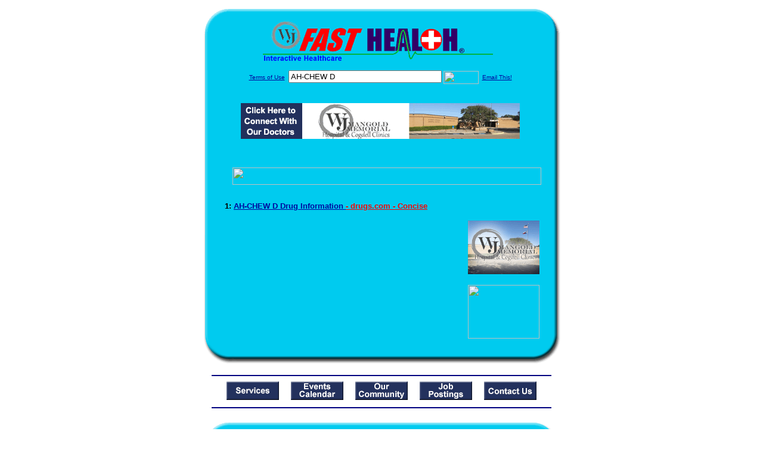

--- FILE ---
content_type: text/html; charset=UTF-8
request_url: http://www.mangoldfasthealth.com/drug_encyclopedia/drugsearch_results.php?query=AH-CHEW+D&station=h_wjmmh_tx
body_size: 14317
content:

<!-- Referencing  Clients:192.168.0.57 -->
<html>
<head>
<title>Drug Encyclopedia Search (Search FastHealth.com) Drug Encyclopedia Search</title>

<link rel="stylesheet" type="text/css" href="http://www.fasthealth.com/css/css.css">
<script language=JavaScript>
<!-- Hide the script from old browsers --
function mail_it(ThisUrl){
	TheLocation = document.location;
	emailink='http://www.fasthealth.com/emailwindow.php?email=' + TheLocation;
	window.open(emailink,"",'width=350,height=670');
	return false;
}
//-->
</script>

</head>
<body bgcolor=#FFFFFF topmargin=0 leftmargin=0 link=#00079D vlink=#330066>
<div align=center>
  <center>
<table border=0 cellpadding=0 cellspacing=0 width=624>
  <tr>
   <td><img src=http://www.mangoldfasthealth.com/images1/shim.gif width=33 height=1 border=0></td>
   <td><img src=http://www.mangoldfasthealth.com/images1/shim.gif width=554 height=1 border=0></td>
   <td><img src=http://www.mangoldfasthealth.com/images1/shim.gif width=37 height=1 border=0></td>
  </tr>
  <tr valign=top>
   <td colspan=3><a href='http://www.mangoldfasthealth.com/' target=_top><img src=http://www.mangoldfasthealth.com/pimages/h_wjmmh_txtop.gif border=0></a></td>
  </tr>
  <tr valign=top>
   <td background=http://www.mangoldfasthealth.com/images1/bdr_r2_c1.gif><img src=http://www.mangoldfasthealth.com/images1/bdr_r2_c1.gif width=33 height=116 border=0></td>
   <td rowspan=2 bgcolor=#00CBEF>
   <table border=0 cellspacing=0 cellpadding=0 width=554>
   <tr>
        <td align=center valign=middle colspan=3>
<FORM METHOD=get ACTION=http://search.fasthealth.com/cgi-bin/texis/webinator/search/>
<input type=hidden name=station value='h_wjmmh_tx'>
<INPUT TYPE=hidden NAME=db VALUE=level3>
<font face=Arial size=1><a href=/terms.php>Terms of Use</a><img src=/images/tsp.gif height=5 width=3>
<input type=text name=query size=30 value="AH-CHEW D">&nbsp;<input type=image name=Search src=http://www.fasthealth.com/images/but_s2.gif border=0 width=59 height=22 align=absmiddle><img src=http://www.mangoldfasthealth.com/images/tsp.gif height=5 width=3>
<a href="javascript:void(null)" onmouseout="window.defaultStatus = ' ';" onmouseover="window.status = 'Click here to send this to a friend!';return true;" onClick="return mail_it();">Email This!</a>
</font></form>
   <font size=2><BR>

<a href=/pictures/click.php?id=305115><img src="http://www.mangoldfasthealth.com/pimages/WJ460X68.gif" width=468 height=60 border=0></a>
<BR><BR><BR><BR></center>
   </font>

   <b><font face=arial size=5 color=#D30000>&nbsp;&nbsp;&nbsp;</font><img src=http://www.fasthealth.com/images/encyresults.gif width=518 height=29 border=0 alt=></b>
        </center><br></td>
   </tr>
   <tr>
        <td align=right valign=top>
    <br>
    <table border=0 width=400 cellpadding=0>
	
      <tr>
        <!--col: 1 --><td valign=top><b><font face=Arial size=3>
<p style="line-height: 130%"><font color=black size=2>1: </font><a href=/goto.php?url=www.drugs.com/mtm/ah-chew-d.html><font size=2>AH-CHEW D Drug Information </font><font color=red size=2>- drugs.com - Concise</font></a><br>
</font></b></td></tr>
    </table>
    <img border=0 src=http://www.mangoldfasthealth.com/images1/shim.gif width=30 height=1>
        </td>
        <td width=10><img border=0 src=http://www.mangoldfasthealth.com/images1/shim.gif width=10 height=1>
        </td>
        <td width=130 valign=top><BR>
<!--SELECT 
			* 
		FROM 
			ads.ads 
		WHERE 
			clientID='3479' AND 
			height='45' AND 
			width='120' AND 
			active=1 AND keywords = '' ORDER BY RAND() LIMIT 1--> 

<!--SELECT 
				* 
			FROM 
				ads.ads 
			WHERE 
				clientID='3479' AND 
				height='45' AND 
				width='120' AND 
				active=1 AND 
				keywords = '' 
				ORDER BY RAND() LIMIT 1--><BR><BR>
<a href=/pictures/click.php?id=305155><img src="http://www.mangoldfasthealth.com/pimages/wj120x90.gif" width=120 height=90 border=0></a><BR><BR>
<a href=/pictures/click.php?id=305153><img src="http://www.fasthealth.com/pimages/fhai120x90.gif" width=120 height=90 border=0></a>
</td>
	</tr>

</table>
</td>
   <td background=http://www.mangoldfasthealth.com/images1/bdr_r2_c3.gif><img src=http://www.mangoldfasthealth.com/images1/bdr_r2_c3.gif width=37 height=116 border=0></td>
  </tr>
  <tr valign=top><!-- row 3 -->
   <td background=http://www.mangoldfasthealth.com/images1/bdr_r2_c1.gif valign=bottom><img src=http://www.mangoldfasthealth.com/images1/bdr_r3_c1.gif width=33 height=174 border=0></td>
   <td background=http://www.mangoldfasthealth.com/images1/bdr_r3_c3.gif valign=bottom><img src=http://www.mangoldfasthealth.com/images1/bdr_r3_c3.gif width=37 height=174 border=0></td>
  </tr>
  <tr valign=top><!-- row 4 -->
   <td colspan=3><img src=http://www.mangoldfasthealth.com/images1/bdr_r4_c1.gif width=624 height=53 border=0></td>
  </tr>
</table>
</body>
</html><LINK href="http://www.mangoldfasthealth.com/css/footer.css" rel="stylesheet" type="text/css">


<div align="center">
  <center>
<!-- Small Ads Table -->
<table border="0" cellpadding="0" cellspacing="0" width="624">
<tr valign="top">
   <td colspan="3" align="center" valign="top">
<img src="http://www.mangoldfasthealth.com/images/line2.gif" width="570" height="19" border="0" alt=""><br>
<!-- 1ST SET OF 88X31 ADS -->





<a href=/pictures/click.php?id=304949><img src="http://www.mangoldfasthealth.com/pimages/WJ-Services.gif" width=88 height=31 border=0></a>
&nbsp;&nbsp;&nbsp;
<a href=/pictures/click.php?id=304943><img src="http://www.mangoldfasthealth.com/pimages/WJ-EventsCalendar.gif" width=88 height=31 border=0></a>
&nbsp;&nbsp;&nbsp;
<a href=/pictures/click.php?id=304939><img src="http://www.mangoldfasthealth.com/pimages/WJ.OurCommunity.gif" width=88 height=31 border=0></a>
&nbsp;&nbsp;&nbsp;
<a href=/pictures/click.php?id=304945><img src="http://www.mangoldfasthealth.com/pimages/WJ-JobPostings.gif" width=88 height=31 border=0></a>
&nbsp;&nbsp;&nbsp;
<a href=/pictures/click.php?id=304941><img src="http://www.mangoldfasthealth.com/pimages/WJ-Contact.Us.gif" width=88 height=31 border=0></a><br>
<img src="http://www.mangoldfasthealth.com/images/line2.gif" width="570" height="19" border="0" alt=""><br>
</td>
  </tr>
  <tr>
   <td><img src="http://www.mangoldfasthealth.com/images1/shim.gif" width="33" height="1" border="0"></td>
   <td><img src="http://www.mangoldfasthealth.com/images1/shim.gif" width="554" height="1" border="0"></td>
   <td><img src="http://www.mangoldfasthealth.com/images1/shim.gif" width="37" height="1" border="0"></td>
  </tr>
  <!-- Start of first blue box -->
  <tr valign="top"><!-- row 1 -->
   <td colspan="3"><img src="http://www.mangoldfasthealth.com/images1/top.gif" border="0" width="624" height="46"></td>
  </tr>
  <tr valign="top"><!-- row 2 -->
   <td valign="top" background="http://www.mangoldfasthealth.com/images1/bdr_r2_c1.gif"><img border="0" src="http://www.mangoldfasthealth.com/images1/toplefta1n.gif" width="33" height="35" alt=""></td>
   <td rowspan="2" valign="middle" bgcolor="#00CBEF">
<!-- Inside Table -->
<!-- TABLE WITH 2ND 468X60 AD -->
<table width="100%" border="0" cellpadding="0" align="center"><tr>
    <td valign="middle"><center>
	<img src="http://www.mangoldfasthealth.com/images/shim.gif" height=3 width=100 border=0><BR>
	
<a href=/pictures/click.php?id=305111><img src="http://www.fasthealth.com/pimages/fhai468x60.gif" width=468 height=60 border=0></a></center></td>
</tr></table>
</td>
   <td background="http://www.mangoldfasthealth.com/images1/bdr_r2_c3.gif" valign="top"><img border="0" src="http://www.mangoldfasthealth.com/images1/toprighta1n.gif" width="37" height="35" alt=""></td>
  </tr>
  <tr valign="bottom">
   <td background="http://www.mangoldfasthealth.com/images1/bdr_r3_c1.gif" valign="bottom"><img border="0" src="http://www.mangoldfasthealth.com/images1/toplefta2n.gif" width="33" height="36" alt=""></td>
   <td background="http://www.mangoldfasthealth.com/images1/bdr_r3_c3.gif" valign="bottom"><img border="0" src="http://www.mangoldfasthealth.com/images1/toprighta2n.gif" width="37" height="36" alt=""></td>
  </tr>
  <tr valign="top"><!-- row 4 -->
   <td colspan="3" valign="top"><img src="http://www.mangoldfasthealth.com/images1/bdr_r4_c1.gif" border="0" width="624" height="53"></td>
  </tr>
<!-- END OF FIRST SET OF ADS -->
<TR>
   <td colspan="3" align="center" valign="top">
<img src="http://www.mangoldfasthealth.com/images/line2.gif" width="570" height="19" border="0" alt=""><br>
   <a href="http://www.fastcommand.com"><img border="0" src="http://www.fasthealth.com/88x31/fastcommand88x31.gif" width="88" height="31" alt=""></a>
<!-- 2ND SET OF 88X31 ADS -->
&nbsp;&nbsp;&nbsp;


<a href=/pictures/click.php?id=304917><img src="http://pictures.fasthealth.com/fh/88x31/buyingins88x31.gif" width=88 height=31 border=0></a>
&nbsp;&nbsp;&nbsp;
<a href=/pictures/click.php?id=304931><img src="http://pictures.fasthealth.com/fh/88x31/dentalhlth88x31.gif" width=88 height=31 border=0></a>
&nbsp;&nbsp;&nbsp;
<a href=/pictures/click.php?id=304901><img src="http://pictures.fasthealth.com/fh/88x31/drugsearch88x31.gif" width=88 height=31 border=0></a>
&nbsp;&nbsp;&nbsp;<a href="http://www.fastnurse.com/affiliates/h_wjmmh_tx/"><img border="0" src="http://www.fasthealth.com/88x31/fnrsml.gif" width="88" height="31" alt=""></a>
<br>
<img src="http://www.mangoldfasthealth.com/images/line2.gif" width="570" height="19" border="0" alt=""><br>
</td>
  </tr>
  <tr>
   <td><img src="http://www.mangoldfasthealth.com/images1/shim.gif" width="33" height="1" border="0"></td>
   <td><img src="http://www.mangoldfasthealth.com/images1/shim.gif" width="554" height="1" border="0"></td>
   <td><img src="http://www.mangoldfasthealth.com/images1/shim.gif" width="37" height="1" border="0"></td>
  </tr>
  <!-- Start of Second blue box -->
  <tr valign="top"><!-- row 1 -->
   <td colspan="3"><img src="http://www.mangoldfasthealth.com/images1/top.gif" border="0" width="624" height="46"></td>
  </tr>
  <tr valign="top"><!-- row 2 -->
   <td valign="top" background="http://www.mangoldfasthealth.com/images1/bdr_r2_c1.gif"><img border="0" src="http://www.mangoldfasthealth.com/images1/toplefta1.gif" width="33" height="45" alt=""></td>
   <td rowspan="2" valign="middle" bgcolor="#00CBEF"><!-- Inside Table -->
<table width="95%" border="2" cellspacing="0" cellpadding="2" align="center" bordercolor="Navy" bgcolor="#0043AA">
<tr><td>
<!-- TABLE WITH LINKS TO EVERYTHING -->
<table width="100%" border="0" cellpadding="2" align="center"><tr>
    <td valign="top"><div class="footer"><b>
	<a href="http://www.fastnurse.com/affiliates/h_wjmmh_tx/"><font color="white">FastNurse</font></a><BR>
	<a href="http://www.mangoldfasthealth.com/drug_encyclopedia/"><font color="white">Drug Search</font></a><BR>
	<a href="http://www.mangoldfasthealth.com/citypages/"><font color="white">Hospital Search</font></a><BR>
	<a href="http://www.mangoldfasthealth.com/staff/"><font color="white">Find a Physician</font></a></b></div></td>
    <td valign="top"><div class="footer"><B>
	<a href="http://www.mangoldfasthealth.com/topsites/dieting.php"><font color="white">Popular Diets</font></a><BR>
	<a href="http://www.mangoldfasthealth.com/dirs/medicaldiets.php"><font color="white">Medical Diets</font></a><BR>
	<a href="http://www.mangoldfasthealth.com/dirs/healthyrecipes.php"><font color="white">Healthy Recipes</font></a><BR>
	<a href="http://www.mangoldfasthealth.com/dirs/healthcalculators.php"><font color="white">Health Calculators</font></a></b></div></td>
    <td valign="top"><div class="footer"><B>
	<a href="http://www.mangoldfasthealth.com/dirs/healthinsurance.php"><font color="white">Insurance</font></a><BR>
	<a href="http://www.mangoldfasthealth.com/citypages/"><font color="white">City Pages</font></a><BR>
	<a href="http://www.mangoldfasthealth.com/dirs/onlinedrugstore.php"><font color="white">Top Drugstores</font></a><BR>
	<a href="http://www.fasthealth.com/affiliates/h_wjmmh_tx/dictionary/"><font color="white">Medical Dictionary</font></a></b></div></td>
    <td valign="top"><div class="footer"><B>
	<a href="http://www.mangoldfasthealth.com/"><font color="white">Home</font></a><BR>
	<a href="http://www.mangoldfasthealth.com/topsites/"><font color="white">Top Sites</font></a><BR>
	<a href="http://www.mangoldfasthealth.com/dirs/health_stores.php"><font color="white">Health Stores</font></a><BR>
	<a href="http://www.mangoldfasthealth.com/dirs/medicalsupplies.php"><font color="white">Medical Supplies</font></a></b></div></td>
</tr></table>
</td></tr>
</table>
</td>
   <td background="http://www.mangoldfasthealth.com/images1/bdr_r2_c3.gif" valign="top"><img border="0" src="http://www.mangoldfasthealth.com/images1/toprighta1.gif" width="37" height="45" alt=""></td>
  </tr>
  <tr valign="bottom">
   <td background="http://www.mangoldfasthealth.com/images1/bdr_r3_c1.gif" valign="bottom"><img border="0" src="http://www.mangoldfasthealth.com/images1/toplefta2.gif" width="33" height="46" alt=""></td>
   <td background="http://www.mangoldfasthealth.com/images1/bdr_r3_c3.gif" valign="bottom"><img border="0" src="http://www.mangoldfasthealth.com/images1/toprighta2.gif" width="37" height="46" alt=""></td>
  </tr>
  <tr valign="top"><!-- row 4 -->
   <td colspan="3" valign="top"><img src="http://www.mangoldfasthealth.com/images1/bdr_r4_c1.gif" border="0" width="624" height="53"></td>
  </tr>
  <tr valign="top">
   <td colspan="3" align="center">
   <table cellpadding="0" cellspacing="0" border="0" width="88%" align="center">
   <tr><td align="center"><center>
   <div class="btm">
   <a href="http://www.mangoldfasthealth.com/addurl.php">Add URL</a>&nbsp;&nbsp; 
   <a href="http://www.mangoldfasthealth.com/feedback.php">Comments &amp; Questions</a>&nbsp;&nbsp; 
   <a href="http://www.mangoldfasthealth.com/copyright.php">Copyright</a>&nbsp;&nbsp; 
   <a href="http://www.mangoldfasthealth.com/privacy.php">Privacy Policy</a>&nbsp;&nbsp; 
   <a href="http://www.mangoldfasthealth.com/terms.php">Terms</a>&nbsp;&nbsp;
   <a href="http://www.mangoldfasthealth.com/badlinks.php">Dead Links</a>&nbsp;&nbsp; 
  </div></center>
  </td></tr></table>
  </td></tr>
   </table>
   <BR><BR><font color=white>W. J. Mangold Memorial Hospital (Lockney, Texas - Floyd County)</font>
  </center>
</div>
<BR><BR><br><br>
  </center>
